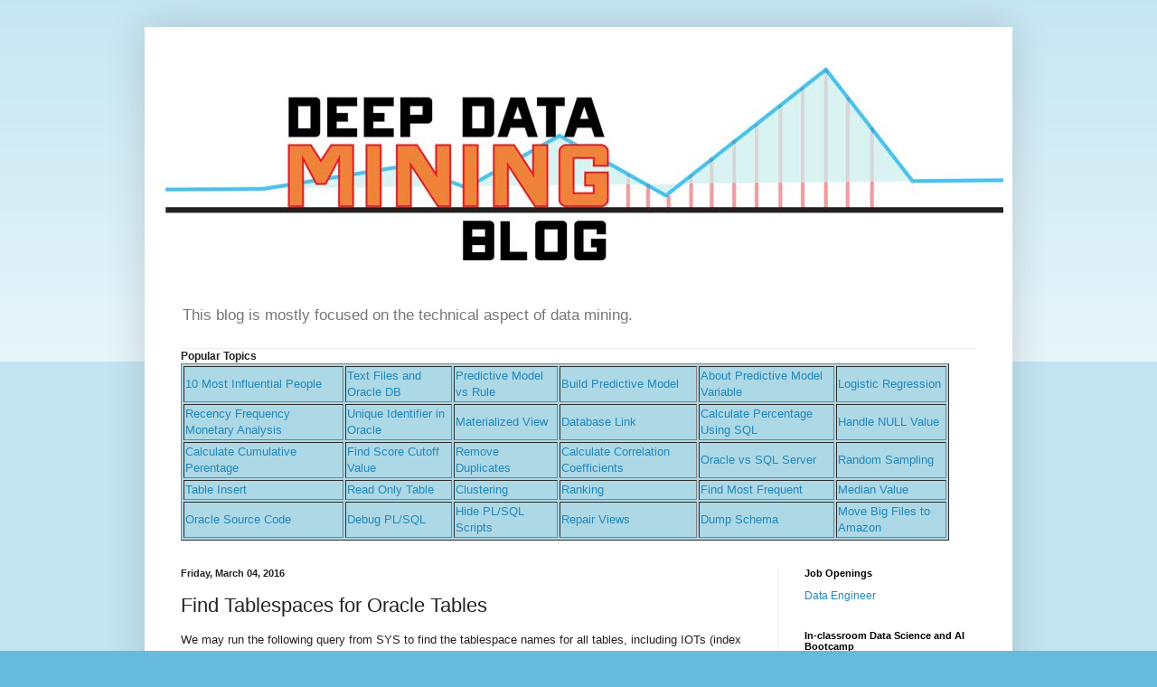

--- FILE ---
content_type: text/plain
request_url: https://www.google-analytics.com/j/collect?v=1&_v=j102&a=762956560&t=pageview&_s=1&dl=https%3A%2F%2Fwww.deep-data-mining.com%2F2016%2F03%2Ffind-tablespaces-for-oracle-tables.html&ul=en-us%40posix&dt=Deep%20Data%20Mining%20Blog%3A%20Find%20Tablespaces%20for%20Oracle%20Tables&sr=1280x720&vp=1280x720&_u=IEBAAEABAAAAACAAI~&jid=1698290059&gjid=793963470&cid=548570982.1768437628&tid=UA-32363062-1&_gid=98726741.1768437628&_r=1&_slc=1&z=1310798707
body_size: -453
content:
2,cG-P42RWK2LT4